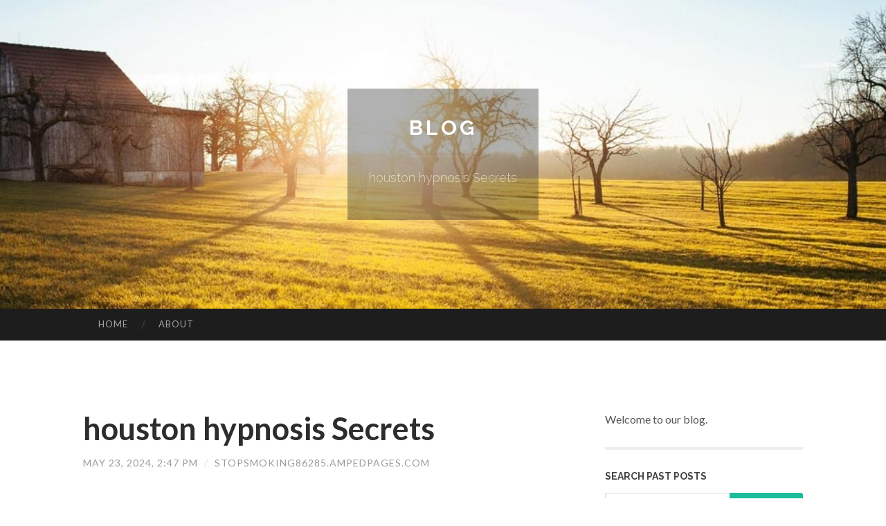

--- FILE ---
content_type: text/html; charset=UTF-8
request_url: https://stopsmoking86285.ampedpages.com/houston-hypnosis-secrets-54779019
body_size: 5306
content:
<!DOCTYPE html>
<html lang="en">
<head>
<meta charset="UTF-8">
<meta name="viewport" content="width=device-width, initial-scale=1">
<title>houston hypnosis Secrets</title>


<link rel='stylesheet' id='hemingway-rewritten-fonts-css'  href='https://fonts.googleapis.com/css?family=Raleway%3A400%2C300%2C700%7CLato%3A400%2C700%2C400italic%2C700italic&#038;subset=latin%2Clatin-ext' type='text/css' media='all' />
<link rel='stylesheet' id='all-css-2' href='https://cdn.ampedpages.com/theme1/2.css' type='text/css' media='all' />
<link rel='stylesheet' id='all-css-0' href='https://cdn.ampedpages.com/theme1/5.css' type='text/css' media='all' />

<link rel="canonical" href="https://stopsmoking86285.ampedpages.com/houston-hypnosis-secrets-54779019" />

<!--[if lt IE 8]>
<link rel='stylesheet' id='highlander-comments-ie7-css'  href='https://cdn.ampedpages.com/theme1/ie8.css' type='text/css' media='all' />
<![endif]-->
<meta name="generator" content="https://stopsmoking86285.ampedpages.com" />
<!-- Jetpack Open Graph Tags -->
<meta property="og:type" content="article" />
<meta property="og:title" content="houston hypnosis Secrets" />
<meta property="og:url" content="stopsmoking86285.ampedpages.com/houston-hypnosis-secrets-54779019" />
<meta property="og:description" content="Blog on stopsmoking86285.ampedpages.com" />
<meta property="og:site_name" content="https://stopsmoking86285.ampedpages.com" />
<meta property="og:image" content="/favicon.ico" />
<meta property="og:image:width" content="100" />
<meta property="og:image:height" content="100" />
<meta property="og:locale" content="en_US" />
<meta property="article:publisher" content="https://stopsmoking86285.ampedpages.com" />
<link href="https://cdn.ampedpages.com/favicon.ico" rel="shortcut icon" />

<style type="text/css">
	.widget_twitter li {word-wrap: break-word;}
	.site-title a,
	.site-description {color: #ffffff;}
	.site-header-image {background-image: url(https://cdn.ampedpages.com/theme1/01.jpg); }
</style>
</head>

<body class="single single-post postid-117153 single-format-standard mp6 customizer-styles-applied highlander-enabled highlander-light">
<div id="page" class="hfeed site">

<header id="masthead" class="site-header" role="banner">
<div class="site-header-image">
<div class="site-branding-wrapper">
<div class="site-branding">
<h1 class="site-title"><a href="/" rel="home">Blog</a></h1>
<h2 class="site-description">houston hypnosis Secrets</h2>
</div>
</div>
</div>
</header>
<nav id="site-navigation" class="main-navigation clear" role="navigation">
<h1 class="menu-toggle" title="Menu"><span class="screen-reader-text">Menu</span></h1>
<a class="skip-link screen-reader-text" href="#content">Skip to content</a>

<div class="menu"><ul><li ><a href="/">Home</a></li><li class="page_item page-item-4211"><a href="/about" rel="nofollow">About</a></li></ul></div>
<div id="header-search-toggle"><span class="screen-reader-text">Search</span></div>
<div id="header-search">
<form role="search" method="get" class="search-form" action="">
    <label><span class="screen-reader-text">Search for:</span><input type="search" class="search-field" placeholder="Search &hellip;" name="s" title="Search for:" /></label>
    <input type="submit" class="search-submit" value="Search" />
</form>
</div>
</nav>

<div id="content" class="site-content">

<div id="primary" class="content-area">
<main id="main" class="site-main" role="main">

<article id="" class="post type-post status-publish format-standard category-uncategorized">
<header class="entry-header">
<h1 class="entry-title">houston hypnosis Secrets</h1>
<div class="entry-meta">
<span class="posted-on">
<a href="#" rel="bookmark">May 23, 2024, 2:47 pm</a></span><span class="byline"><span class="sep"> / </span><span class="author vcard"><a class="url fn n" href="/"> stopsmoking86285.ampedpages.com</a></span></span></div>
</header>

<div class="entry-content"><p>Pathlight features procedure for kids and adolescents, and Grownups inside of a supportive and nurturing surroundings rooted in mindfulness, recognition and connection.<br />
<br />
Temper Issues, like anxiety, despair, bipolar problem, OCD and even more, are complex conditions and need specialised remedy. At Pathlight Mood and Stress Center, we have been proud to serve as the country&rsquo;s leading psychological healthcare process dedicated to the cure of serious mood, stress and anxiety and trauma-relevant disorders throughout all levels of care.<br />
<br />
With entry to 1M+ client critiques and the pros&rsquo; operate record, you&rsquo;ll have all the data you have to create a seek the services of.<br />
<br />
Our group is devoted to encouraging clients understand to handle their circumstances and Are living whole, satisfying lives.<br />
<br />
We&#39;re in network with most main coverage providers, believing that therapy needs to be accessible and cost-effective.<br />
<br />
As Section of a national community of behavioral health procedure facilities, Pathlight has access to specialised recovery resources through the state. Our cure Middle&#39;s numerous amounts of care fulfill the raising and evolving Restoration requirements of our patients and family members.<br />
<br />
You hardly ever spend to work with Thumbtack: Get Charge estimates, Call execs, and even guide the job&mdash;all for free of charge.<br />
<br />
We never want you to feel away from options. At Pathlight, we offer an entire spectrum of treatment in the supportive, compassionate procedure ecosystem to securely and correctly address mood and panic Problems.<br />
<br />
We&#39;re in community with most important insurance policies suppliers, believing that treatment method should be available and cost-effective.<br />
<br />
Temper and stress Ailments are available in many <a href="https://hypnosis43208.blogkoo.com/not-known-facts-about-houston-hypnosis-46811162">his comment is here</a> sorts and no two sufferers are alike. At Pathlight Mood and Panic Heart we take care of young children and adolescents, and adults who wrestle with mood, stress and anxiety and trauma-linked Issues, including:<br />
<br />
17th May, 2024Help the expectant father to beat a dread of childbirth with this particular professionally-penned hypnosis script from Hypnotic Entire world<br />
<br />
For those who or possibly a loved one particular is battling depression, stress or trauma-related issues, Get hold of us to get a complimentary and private session.<br />
<br />
Families Perform a crucial function in lasting Restoration. At Pathlight, our cure involves extensive programming to coach family and friends in the course of and subsequent remedy.<br />
<br />
To ensure you can go after cure, our devoted team will Focus on your behalf together with your insurance coverage provider, respond to thoughts and provide steerage and guidance every single step of just how.<br />
<br />
If you do not fulfill these exceptions, make sure you Speak to your insurance company for help with in search of care at an in-community facility. Take a look at supplemental procedure selections and methods That could be ideal for you on our insurance policy web page.<br />
<br />
As Element of a national network of behavioral well being cure facilities, Pathlight has use of specialised recovery resources all over the country. Our remedy Heart&#39;s multiple levels of care satisfy the raising and evolving Restoration needs of our individuals and family members.</p></div>
<div class="updated">    <a href="https://daltonofsep.ampedpages.com/the-basic-principles-of-deepl翻译器-66435402">1</a>    <a href="https://rafaelpjqeq.ampedpages.com/not-known-factual-statements-about-professional-solutions-66435401">2</a>    <a href="https://jaysonfqdf079437.ampedpages.com/the-machine-learning-instruction-specialist-qualification-66435400">3</a>    <a href="https://accidentliabilitysupport56607.ampedpages.com/the-5-second-trick-for-learn-more-66435399">4</a>    <a href="https://ellioticvoh.ampedpages.com/how-a-mutual-fund-investment-planner-helps-you-build-long-term-wealth-66435398">5</a>    <a href="https://deck-restoration90112.ampedpages.com/examine-this-report-on-fitted-bathrooms-in-scotland-66435397">6</a>    <a href="https://darxbyte74173.ampedpages.com/top-guidelines-of-jual-daging-sapi-terdekat-66435396">7</a>    <a href="https://guelph-ontario13456.ampedpages.com/your-ultimate-guide-to-dinner-lunch-deals-in-guelph-ontario-66435395">8</a>    <a href="https://lukasgsdqb.ampedpages.com/detailed-notes-on-owala-freesip-66435394">9</a>    <a href="https://trentonbdkiv.ampedpages.com/immediate-requirement-for-funds-asap-66435393">10</a>    <a href="https://damienk2ryf.ampedpages.com/how-to-generate-a-income-with-judi-slot-online-66435392">11</a>    <a href="https://sexkontakte57890.ampedpages.com/hemmungslose-teenyschlampe-beim-just-one-night-stand-66435391">12</a>    <a href="https://macieljlq071908.ampedpages.com/combat-diabetes-naturally-with-drakon-s-herbal-capsules-66435390">13</a>    <a href="https://sg8-jackpot-google-review99998.ampedpages.com/sg8-a-growing-online-casino-choice-for-filipino-players-66435389">14</a>    <a href="https://ezekieluhha965269.ampedpages.com/ultimate-gps-tracker-a-location-monitoring-solution-66435388">15</a></div>

<footer class="entry-meta">
<div class="entry-categories"><a href="#" rel="category tag">Blog</a></div>
</footer>
</article>

<nav class="navigation post-navigation" role="navigation">
<h1 class="screen-reader-text">Post navigation</h1>
<div class="nav-links">
<div class="nav-previous"><a href="/" rel="prev"><span class="meta-nav">&larr;</span> Home</a></div>
<div class="nav-next" ><a href="https://remove.backlinks.live" target="_blank"><span class="meta-nav"></span>Report This Page</a></div>
</div>
</nav>

<div id="comments" class="comments-area">
<h2 class="comments-title">Comments on &ldquo;houston hypnosis Secrets&rdquo;</h2>

<div id="respond" class="comment-respond">
<h3 id="reply-title" class="comment-reply-title">Leave a Reply</h3>
<form method="post" id="commentform" class="comment-form" novalidate>

<div class="comment-form-field comment-textarea">
<label for="comment">Enter your comment here...</label>
<div id="comment-form-comment"><textarea id="comment" title="Enter your comment here..."></textarea></div>
</div>

<div id="comment-form-identity">

<div id="comment-form-guest" class="comment-form-service selected">
<div class="comment-form-padder">
<div class="comment-form-avatar"><a href="#" target="_blank"><img src="https://cdn.ampedpages.com/theme1/usr.png" alt="Gravatar" width="25" class="no-grav" /></a></div>

<div class="comment-form-fields">
<div class="comment-form-field comment-form-email">
<label for="email">Email <span class="required">(required)</span> <span class="nopublish">(Address never made public)</span></label>
<div class="comment-form-input"><input id="email" type="email" /></div>
</div>
<div class="comment-form-field comment-form-author">
<label for="author">Name <span class="required">(required)</span></label>
<div class="comment-form-input"><input id="author" type="text" /></div>
</div>
<div class="comment-form-field comment-form-url">
<label for="url">Website</label>
<div class="comment-form-input"><input id="url" type="text" /></div>
</div>
</div>

</div>
</div>

</div>


<div id="comment-form-subscribe">
<p class="comment-subscription-form"><input type="checkbox" id="subscribe" value="subscribe" style="width:auto;" tabindex="6" /> <label class="subscribe-label" id="subscribe-label" for="subscribe" style="display: inline;">Notify me of new comments via email.</label></p><p class="post-subscription-form"><input type="checkbox" id="subscribe_blog" value="subscribe" style="width: auto;" tabindex="7" /> <label class="subscribe-label" id="subscribe-blog-label" for="subscribe_blog"  style="display: inline;">Notify me of new posts via email.</label></p></div>

<p class="form-submit"><input type="submit" id="comment-submit" class="submit" value="Post Comment" />
</p>
</form>
</div>
<div style="clear:both"></div>
</div>
</main>
</div>

<div id="secondary" class="widget-area" role="complementary">
<aside id="text-2" class="widget widget_text">
<div class="textwidget">Welcome to our blog.</div>
</aside>
<aside id="search-5" class="widget widget_search"><h1 class="widget-title">Search Past Posts</h1>
<form role="search" method="get" class="search-form">
<label><span class="screen-reader-text">Search for:</span><input type="search" class="search-field" placeholder="Search &hellip;" name="s" title="Search for:" /></label>
<input type="submit" class="search-submit" value="Search" />
</form>
</aside>

            
<aside class="widget widget_blog-stats"><h1 class="widget-title">Visitors</h1>
<ul><li>646 hits</li></ul>
</aside>
<aside class="widget widget_twitter"><h1 class="widget-title"><a href='#'>Twitter</a></h1></aside>
        
<aside class="widget widget_links"><h1 class="widget-title">Useful Stuff</h1>
<ul class='xoxo blogroll'>
<li><a href="/about" rel="nofollow">About</a></li>
<li><a href="https://ampedpages.com/signup" target="_blank">Create free blog</a></li>
</ul>
	
<aside id="blog_subscription-4" class="widget widget_blog_subscription">
<h1 class="widget-title"><label for="subscribe-field">Subscribe via Email</label></h1>
<form action="" method="post">
<p>Enter your email address to follow this blog and receive notifications of new posts by email.</p>
<p><input type="text" name="email" style="width: 95%; padding: 1px 2px" placeholder="Enter your email address" value="" id="subscribe-field" /></p>
<p><input type="submit" value="Sign me up!" /></p>
</form>

</aside></div></div>

<footer id="colophon" class="site-footer" role="contentinfo">
	<div style="display: none;"><a href="https://ampedpages.com/forum">forum</a></div>
    <div class="site-info" style="text-align:center"><a href="https://ampedpages.com">Create a free website or blog at ampedpages.com</a>.</div>
</footer>
</div>

<script>(function(){function c(){var b=a.contentDocument||a.contentWindow.document;if(b){var d=b.createElement('script');d.innerHTML="window.__CF$cv$params={r:'9bf9286fa8b5ac30',t:'MTc2ODY4NzU2Nw=='};var a=document.createElement('script');a.src='/cdn-cgi/challenge-platform/scripts/jsd/main.js';document.getElementsByTagName('head')[0].appendChild(a);";b.getElementsByTagName('head')[0].appendChild(d)}}if(document.body){var a=document.createElement('iframe');a.height=1;a.width=1;a.style.position='absolute';a.style.top=0;a.style.left=0;a.style.border='none';a.style.visibility='hidden';document.body.appendChild(a);if('loading'!==document.readyState)c();else if(window.addEventListener)document.addEventListener('DOMContentLoaded',c);else{var e=document.onreadystatechange||function(){};document.onreadystatechange=function(b){e(b);'loading'!==document.readyState&&(document.onreadystatechange=e,c())}}}})();</script><script defer src="https://static.cloudflareinsights.com/beacon.min.js/vcd15cbe7772f49c399c6a5babf22c1241717689176015" integrity="sha512-ZpsOmlRQV6y907TI0dKBHq9Md29nnaEIPlkf84rnaERnq6zvWvPUqr2ft8M1aS28oN72PdrCzSjY4U6VaAw1EQ==" data-cf-beacon='{"version":"2024.11.0","token":"5686de7937364939983c128fcc5a742f","r":1,"server_timing":{"name":{"cfCacheStatus":true,"cfEdge":true,"cfExtPri":true,"cfL4":true,"cfOrigin":true,"cfSpeedBrain":true},"location_startswith":null}}' crossorigin="anonymous"></script>
</body>
</html>

--- FILE ---
content_type: application/javascript; charset=UTF-8
request_url: https://stopsmoking86285.ampedpages.com/cdn-cgi/challenge-platform/h/b/scripts/jsd/d251aa49a8a3/main.js?
body_size: 8261
content:
window._cf_chl_opt={AKGCx8:'b'};~function(X6,Ld,Lt,LR,Lc,Lo,LW,Lk,X0,X2){X6=A,function(J,L,Xd,X5,X,z){for(Xd={J:648,L:629,X:490,z:524,U:508,x:553,n:557,B:431,a:429,Y:617,b:487},X5=A,X=J();!![];)try{if(z=-parseInt(X5(Xd.J))/1+-parseInt(X5(Xd.L))/2+-parseInt(X5(Xd.X))/3*(parseInt(X5(Xd.z))/4)+parseInt(X5(Xd.U))/5*(-parseInt(X5(Xd.x))/6)+-parseInt(X5(Xd.n))/7+parseInt(X5(Xd.B))/8*(-parseInt(X5(Xd.a))/9)+parseInt(X5(Xd.Y))/10*(parseInt(X5(Xd.b))/11),L===z)break;else X.push(X.shift())}catch(U){X.push(X.shift())}}(f,383379),Ld=this||self,Lt=Ld[X6(484)],LR=null,Lc=LK(),Lo={},Lo[X6(544)]='o',Lo[X6(454)]='s',Lo[X6(443)]='u',Lo[X6(510)]='z',Lo[X6(512)]='n',Lo[X6(462)]='I',Lo[X6(463)]='b',LW=Lo,Ld[X6(607)]=function(J,L,X,z,zC,zr,zM,Xb,U,B,Y,i,S,s,H,I){if(zC={J:637,L:543,X:515,z:430,U:586,x:456,n:534,B:471,a:461,Y:608,b:471,i:461,s:662,H:435,I:635,E:610,e:565,S:451,F:502,h:455,m:569,j:612,Z:452,M:622,C:499},zr={J:572,L:610,X:515,z:548,U:636},zM={J:514,L:624,X:554,z:637,U:494,x:571,n:647,B:625,a:626,Y:609,b:530,i:537},Xb=X6,U={'DkhMr':function(E,S){return S!==E},'MSpDY':Xb(zC.J),'KlCqd':function(E,S){return E===S},'gAsoH':function(E,S){return E+S},'bBOqX':function(E,S){return E(S)},'JPZBF':function(E,S){return E<S},'LIFAa':function(E,S){return S!==E},'LuYDm':Xb(zC.L),'uEIDS':function(E,S){return E(S)},'FOkOn':function(E,S){return S===E},'hjUCN':function(E,S,F){return E(S,F)}},U[Xb(zC.X)](null,L)||U[Xb(zC.X)](void 0,L))return z;for(B=U[Xb(zC.z)](LG,L),J[Xb(zC.U)][Xb(zC.x)]&&(B=B[Xb(zC.n)](J[Xb(zC.U)][Xb(zC.x)](L))),B=J[Xb(zC.B)][Xb(zC.a)]&&J[Xb(zC.Y)]?J[Xb(zC.b)][Xb(zC.i)](new J[(Xb(zC.Y))](B)):function(E,Xs,S){for(Xs=Xb,E[Xs(zr.J)](),S=0;S<E[Xs(zr.L)];U[Xs(zr.X)](E[S],E[U[Xs(zr.z)](S,1)])?E[Xs(zr.U)](S+1,1):S+=1);return E}(B),Y='nAsAaAb'.split('A'),Y=Y[Xb(zC.s)][Xb(zC.H)](Y),i=0;U[Xb(zC.I)](i,B[Xb(zC.E)]);i++)if(U[Xb(zC.e)](Xb(zC.L),U[Xb(zC.S)])){for(S=[];i!==null;S=S[Xb(zC.n)](B[Xb(zC.F)](S)),Y=J[Xb(zC.h)](i));return S}else(s=B[i],H=Lu(J,L,s),U[Xb(zC.m)](Y,H))?(I=U[Xb(zC.j)]('s',H)&&!J[Xb(zC.Z)](L[s]),Xb(zC.M)===X+s?U[Xb(zC.C)](x,X+s,H):I||x(X+s,L[s])):x(X+s,H);return z;function x(E,S,Xi,F){Xi=Xb,F={'zTXPu':function(j,Z){return j(Z)},'PvslL':function(j,Z){return j+Z},'JjWbk':Xi(zM.J)},U[Xi(zM.L)](U[Xi(zM.X)],Xi(zM.z))?F[Xi(zM.U)](X,F[Xi(zM.x)](F[Xi(zM.n)],z[Xi(zM.B)])):(Object[Xi(zM.a)][Xi(zM.Y)][Xi(zM.b)](z,S)||(z[S]=[]),z[S][Xi(zM.i)](E))}},Lk=X6(661)[X6(531)](';'),X0=Lk[X6(662)][X6(435)](Lk),Ld[X6(428)]=function(L,X,zR,zt,XH,z,U,x,n,B,Y){for(zR={J:549,L:633,X:502,z:610,U:613,x:537,n:601},zt={J:549},XH=X6,z={},z[XH(zR.J)]=function(i,s){return i+s},z[XH(zR.L)]=function(i,s){return i<s},U=z,x=Object[XH(zR.X)](X),n=0;U[XH(zR.L)](n,x[XH(zR.z)]);n++)if(B=x[n],'f'===B&&(B='N'),L[B]){for(Y=0;Y<X[x[n]][XH(zR.z)];-1===L[B][XH(zR.U)](X[x[n]][Y])&&(X0(X[x[n]][Y])||L[B][XH(zR.x)](U[XH(zR.J)]('o.',X[x[n]][Y]))),Y++);}else L[B]=X[x[n]][XH(zR.n)](function(i,XI){return XI=XH,U[XI(zt.J)]('o.',i)})},X2=function(UH,Us,Ui,UY,Uw,Xe,L,X,z,U){return UH={J:638,L:591,X:583,z:536,U:646},Us={J:598,L:476,X:644,z:485,U:432,x:476,n:550,B:436,a:527,Y:476,b:590,i:657,s:532,H:641,I:537,E:605,e:504,S:583,F:655,h:600,m:614,j:551,Z:476,M:644,C:500,y:474,d:476,R:611,T:537,Q:561,D:611,N:476},Ui={J:610},UY={J:610,L:611,X:626,z:609,U:530,x:464,n:626,B:609,a:530,Y:566,b:531,i:436,s:476,H:552,I:600,E:634,e:537,S:552,F:427,h:444,m:426,j:457,Z:485,M:457,C:630,y:658,d:626,R:609,T:526,Q:537,D:444,N:634,O:537,V:528,l:527,g:427,K:584,c:537,v:606,o:503,W:434,P:521,G:575,k:503,f0:573,f1:547,f2:537,f3:526,f4:550,f5:521,f6:592,f7:474},Uw={J:470,L:498},Xe=X6,L={'tKBLG':Xe(UH.J),'VFakQ':function(n,B){return n+B},'qOJnP':Xe(UH.L),'WgGNy':function(n,B){return B==n},'rLXTU':function(n,B){return n<B},'Gxtmi':function(n,B){return n-B},'lMBjU':function(n,B){return n|B},'hYqSk':function(n,B){return n<<B},'qPkOS':function(x,n){return x(n)},'LxOqZ':function(n,B){return n&B},'TpDzR':function(n,B){return B==n},'sLMMN':function(n,B){return B==n},'IaYFW':function(x,n){return x(n)},'hAxQV':function(n,B){return n<B},'DRNpe':function(n,B){return n<<B},'TsuUJ':function(n,B){return n<<B},'ZauEy':function(n,B){return B&n},'rfDzM':function(x,n){return x(n)},'FlkfF':function(n,B){return B==n},'VffmX':function(n,B){return B|n},'XzUFr':function(n,B){return B==n},'FnoXx':function(n,B){return n-B},'wqDmY':function(n,B){return n&B},'ZCJPm':function(x,n){return x(n)},'GWAuP':function(n,B){return n>B},'DfYCA':function(n,B){return n!=B},'LbbZh':function(n,B){return B*n},'NRPVw':function(n,B){return n!=B},'AWpKL':function(x,n){return x(n)},'JdUCb':function(n,B){return n*B},'YHDxb':function(x,n){return x(n)},'XWbQA':function(n,B){return B===n},'eqLBY':Xe(UH.X),'MRADO':function(n,B){return B!=n},'Cslzq':function(n,B){return n==B},'tNPLx':function(x,n){return x(n)},'HYpSE':function(x,n){return x(n)},'uOmjb':function(n,B){return n+B}},X=String[Xe(UH.z)],z={'h':function(x,Ua,XS,n,B){return Ua={J:470,L:611},XS=Xe,n={},n[XS(Uw.J)]=L[XS(Uw.L)],B=n,x==null?'':z.g(x,6,function(a,XF){return XF=XS,B[XF(Ua.J)][XF(Ua.L)](a)})},'g':function(x,B,Y,Xh,i,s,H,I,E,S,F,j,Z,M,C,y,R,T,Q,D){if(Xh=Xe,null==x)return'';for(s={},H={},I='',E=2,S=3,F=2,j=[],Z=0,M=0,C=0;C<x[Xh(UY.J)];C+=1)if(y=x[Xh(UY.L)](C),Object[Xh(UY.X)][Xh(UY.z)][Xh(UY.U)](s,y)||(s[y]=S++,H[y]=!0),R=L[Xh(UY.x)](I,y),Object[Xh(UY.n)][Xh(UY.B)][Xh(UY.a)](s,R))I=R;else for(T=L[Xh(UY.Y)][Xh(UY.b)]('|'),Q=0;!![];){switch(T[Q++]){case'0':s[R]=S++;continue;case'1':I=String(y);continue;case'2':L[Xh(UY.i)](0,E)&&(E=Math[Xh(UY.s)](2,F),F++);continue;case'3':E--;continue;case'4':if(Object[Xh(UY.X)][Xh(UY.B)][Xh(UY.U)](H,I)){if(256>I[Xh(UY.H)](0)){for(i=0;L[Xh(UY.I)](i,F);Z<<=1,M==L[Xh(UY.E)](B,1)?(M=0,j[Xh(UY.e)](Y(Z)),Z=0):M++,i++);for(D=I[Xh(UY.S)](0),i=0;8>i;Z=L[Xh(UY.F)](L[Xh(UY.h)](Z,1),D&1),M==L[Xh(UY.E)](B,1)?(M=0,j[Xh(UY.e)](Y(Z)),Z=0):M++,D>>=1,i++);}else{for(D=1,i=0;i<F;Z=Z<<1.97|D,M==B-1?(M=0,j[Xh(UY.e)](L[Xh(UY.m)](Y,Z)),Z=0):M++,D=0,i++);for(D=I[Xh(UY.H)](0),i=0;16>i;Z=L[Xh(UY.h)](Z,1)|L[Xh(UY.j)](D,1),M==B-1?(M=0,j[Xh(UY.e)](Y(Z)),Z=0):M++,D>>=1,i++);}E--,L[Xh(UY.Z)](0,E)&&(E=Math[Xh(UY.s)](2,F),F++),delete H[I]}else for(D=s[I],i=0;i<F;Z=Z<<1|L[Xh(UY.M)](D,1),M==L[Xh(UY.E)](B,1)?(M=0,j[Xh(UY.e)](L[Xh(UY.m)](Y,Z)),Z=0):M++,D>>=1,i++);continue}break}if(I!==''){if(Xh(UY.C)===Xh(UY.y))return'o.'+L;else{if(Object[Xh(UY.d)][Xh(UY.R)][Xh(UY.a)](H,I)){if(256>I[Xh(UY.S)](0)){for(i=0;i<F;Z<<=1,L[Xh(UY.T)](M,B-1)?(M=0,j[Xh(UY.Q)](L[Xh(UY.m)](Y,Z)),Z=0):M++,i++);for(D=I[Xh(UY.H)](0),i=0;8>i;Z=L[Xh(UY.D)](Z,1)|D&1,M==L[Xh(UY.N)](B,1)?(M=0,j[Xh(UY.O)](L[Xh(UY.V)](Y,Z)),Z=0):M++,D>>=1,i++);}else{for(D=1,i=0;L[Xh(UY.l)](i,F);Z=L[Xh(UY.g)](L[Xh(UY.K)](Z,1),D),L[Xh(UY.i)](M,B-1)?(M=0,j[Xh(UY.c)](Y(Z)),Z=0):M++,D=0,i++);for(D=I[Xh(UY.S)](0),i=0;16>i;Z=L[Xh(UY.F)](L[Xh(UY.v)](Z,1),L[Xh(UY.o)](D,1)),B-1==M?(M=0,j[Xh(UY.e)](L[Xh(UY.W)](Y,Z)),Z=0):M++,D>>=1,i++);}E--,L[Xh(UY.P)](0,E)&&(E=Math[Xh(UY.s)](2,F),F++),delete H[I]}else for(D=s[I],i=0;i<F;Z=L[Xh(UY.G)](Z<<1,L[Xh(UY.k)](D,1)),L[Xh(UY.f0)](M,L[Xh(UY.f1)](B,1))?(M=0,j[Xh(UY.f2)](Y(Z)),Z=0):M++,D>>=1,i++);E--,L[Xh(UY.f3)](0,E)&&F++}}for(D=2,i=0;i<F;Z=Z<<1|L[Xh(UY.f4)](D,1),L[Xh(UY.f5)](M,B-1)?(M=0,j[Xh(UY.c)](L[Xh(UY.f6)](Y,Z)),Z=0):M++,D>>=1,i++);for(;;)if(Z<<=1,M==B-1){j[Xh(UY.c)](L[Xh(UY.m)](Y,Z));break}else M++;return j[Xh(UY.f7)]('')},'j':function(x,Ub,Xm){return Ub={J:552},Xm=Xe,null==x?'':x==''?null:z.i(x[Xm(Ui.J)],32768,function(n,Xp){return Xp=Xm,x[Xp(Ub.J)](n)})},'i':function(x,B,Y,Xj,i,s,H,I,E,S,F,j,Z,M,C,y,T,R){for(Xj=Xe,i=[],s=4,H=4,I=3,E=[],j=Y(0),Z=B,M=1,S=0;L[Xj(Us.J)](3,S);i[S]=S,S+=1);for(C=0,y=Math[Xj(Us.L)](2,2),F=1;L[Xj(Us.X)](F,y);R=j&Z,Z>>=1,L[Xj(Us.z)](0,Z)&&(Z=B,j=Y(M++)),C|=L[Xj(Us.U)](0<R?1:0,F),F<<=1);switch(C){case 0:for(C=0,y=Math[Xj(Us.x)](2,8),F=1;F!=y;R=L[Xj(Us.n)](j,Z),Z>>=1,L[Xj(Us.B)](0,Z)&&(Z=B,j=Y(M++)),C|=(L[Xj(Us.a)](0,R)?1:0)*F,F<<=1);T=X(C);break;case 1:for(C=0,y=Math[Xj(Us.Y)](2,16),F=1;L[Xj(Us.b)](F,y);R=j&Z,Z>>=1,Z==0&&(Z=B,j=L[Xj(Us.i)](Y,M++)),C|=L[Xj(Us.s)](0<R?1:0,F),F<<=1);T=L[Xj(Us.H)](X,C);break;case 2:return''}for(S=i[3]=T,E[Xj(Us.I)](T);;)if(L[Xj(Us.E)](L[Xj(Us.e)],Xj(Us.S))){if(M>x)return'';for(C=0,y=Math[Xj(Us.x)](2,I),F=1;L[Xj(Us.F)](F,y);R=Z&j,Z>>=1,0==Z&&(Z=B,j=Y(M++)),C|=(L[Xj(Us.h)](0,R)?1:0)*F,F<<=1);switch(T=C){case 0:for(C=0,y=Math[Xj(Us.Y)](2,8),F=1;L[Xj(Us.b)](F,y);R=j&Z,Z>>=1,L[Xj(Us.m)](0,Z)&&(Z=B,j=L[Xj(Us.j)](Y,M++)),C|=(0<R?1:0)*F,F<<=1);i[H++]=X(C),T=H-1,s--;break;case 1:for(C=0,y=Math[Xj(Us.Z)](2,16),F=1;L[Xj(Us.M)](F,y);R=j&Z,Z>>=1,Z==0&&(Z=B,j=L[Xj(Us.C)](Y,M++)),C|=(0<R?1:0)*F,F<<=1);i[H++]=X(C),T=H-1,s--;break;case 2:return E[Xj(Us.y)]('')}if(s==0&&(s=Math[Xj(Us.d)](2,I),I++),i[T])T=i[T];else if(T===H)T=S+S[Xj(Us.R)](0);else return null;E[Xj(Us.T)](T),i[H++]=L[Xj(Us.Q)](S,T[Xj(Us.D)](0)),s--,S=T,s==0&&(s=Math[Xj(Us.N)](2,I),I++)}else return}},U={},U[Xe(UH.U)]=z.h,U}(),X3();function Lv(z,U,zn,XB,x,n,B,a,Y,b,i,s,H,I,E){if(zn={J:585,L:450,X:458,z:653,U:505,x:531,n:639,B:577,a:660,Y:468,b:560,i:542,s:442,H:542,I:517,E:442,e:517,S:597,F:442,h:619,m:442,j:523,Z:472,M:603,C:659,y:615,d:522,R:618,T:646,Q:559,D:654,N:467,O:620,V:539,l:520,g:632},XB=X6,x={'tzeoj':function(S,F){return S(F)},'ODCWU':XB(zn.J),'hNZTL':function(S,F){return S+F},'pebKu':function(S,F){return S+F}},!x[XB(zn.L)](LO,0))return![];B=(n={},n[XB(zn.X)]=z,n[XB(zn.z)]=U,n);try{for(a=XB(zn.U)[XB(zn.x)]('|'),Y=0;!![];){switch(a[Y++]){case'0':b[XB(zn.n)]=2500;continue;case'1':b[XB(zn.B)](x[XB(zn.a)],E);continue;case'2':b=new Ld[(XB(zn.Y))]();continue;case'3':i=Ld[XB(zn.b)];continue;case'4':H=(s={},s[XB(zn.i)]=Ld[XB(zn.s)][XB(zn.H)],s[XB(zn.I)]=Ld[XB(zn.E)][XB(zn.e)],s[XB(zn.S)]=Ld[XB(zn.F)][XB(zn.S)],s[XB(zn.h)]=Ld[XB(zn.m)][XB(zn.j)],s[XB(zn.Z)]=Lc,s);continue;case'5':I={},I[XB(zn.M)]=B,I[XB(zn.C)]=H,I[XB(zn.y)]=XB(zn.d),b[XB(zn.R)](X2[XB(zn.T)](I));continue;case'6':E=x[XB(zn.Q)](x[XB(zn.D)](XB(zn.N)+Ld[XB(zn.F)][XB(zn.O)],XB(zn.V)),i.r)+XB(zn.l);continue;case'7':b[XB(zn.g)]=function(){};continue}break}}catch(S){}}function LO(J,Xo,XJ){return Xo={J:581},XJ=X6,Math[XJ(Xo.J)]()<J}function LG(J,zs,XY,L){for(zs={J:534,L:502,X:455},XY=X6,L=[];J!==null;L=L[XY(zs.J)](Object[XY(zs.L)](J)),J=Object[XY(zs.X)](J));return L}function Lu(J,L,X,zi,Xw,z,U,x){z=(zi={J:640,L:519,X:489,z:544,U:541,x:640,n:574,B:492,a:471,Y:525,b:477,i:579},Xw=X6,{'GTUew':function(n,B){return n==B},'rZlJt':Xw(zi.J),'BQZwO':Xw(zi.L),'QlqYM':function(n,B){return n==B},'MXIID':function(n,B,Y){return n(B,Y)}});try{U=L[X]}catch(n){return'i'}if(z[Xw(zi.X)](null,U))return void 0===U?'u':'x';if(Xw(zi.z)==typeof U)try{if(z[Xw(zi.U)]!==Xw(zi.x))return![];else if(z[Xw(zi.X)](z[Xw(zi.n)],typeof U[Xw(zi.B)]))return U[Xw(zi.B)](function(){}),'p'}catch(Y){}return J[Xw(zi.a)][Xw(zi.Y)](U)?'a':U===J[Xw(zi.a)]?'D':U===!0?'T':!1===U?'F':(x=typeof U,z[Xw(zi.b)](Xw(zi.L),x)?z[Xw(zi.i)](LP,J,U)?'N':'f':LW[x]||'?')}function LP(J,L,zB,Xa){return zB={J:596,L:596,X:626,z:563,U:530,x:613,n:576},Xa=X6,L instanceof J[Xa(zB.J)]&&0<J[Xa(zB.L)][Xa(zB.X)][Xa(zB.z)][Xa(zB.U)](L)[Xa(zB.x)](Xa(zB.n))}function A(J,q,L,X){return J=J-425,L=f(),X=L[J],X}function X3(UZ,Uj,UF,XZ,J,L,X,z,U){if(UZ={J:560,L:649,X:481,z:483,U:483,x:495,n:493,B:493},Uj={J:594,L:475,X:639,z:632,U:491,x:453,n:649,B:481,a:493},UF={J:491},XZ=X6,J={'HBzJl':function(x){return x()},'otomm':function(n,B){return B!==n},'iKqFc':function(n,B){return B!==n}},L=Ld[XZ(UZ.J)],!L)return;if(!Ll())return;(X=![],z=function(XM){if(XM=XZ,!X){if(X=!![],!J[XM(UF.J)](Ll))return;LT(function(x){X4(L,x)})}},Lt[XZ(UZ.L)]!==XZ(UZ.X))?z():Ld[XZ(UZ.z)]?Lt[XZ(UZ.U)](XZ(UZ.x),z):(U=Lt[XZ(UZ.n)]||function(){},Lt[XZ(UZ.B)]=function(Xr,Up,n){(Xr=XZ,J[Xr(Uj.J)](Xr(Uj.L),Xr(Uj.L)))?(Up={J:449,L:639},n={'WoZjx':function(B,a){return B(a)}},z[Xr(Uj.X)]=5e3,U[Xr(Uj.z)]=function(XC){XC=Xr,n[XC(Up.J)](n,XC(Up.L))}):(J[Xr(Uj.U)](U),J[Xr(Uj.x)](Lt[Xr(Uj.n)],Xr(Uj.B))&&(Lt[Xr(Uj.a)]=U,z()))})}function X4(X,z,Ur,Xy,U,x,n){if(Ur={J:466,L:587,X:663,z:506,U:465,x:441,n:593,B:587,a:615,Y:578,b:588,i:460,s:627,H:482,I:529,E:615,e:588,S:460,F:604,h:616,m:529},Xy=X6,U={'zGZzC':function(B,a){return B(a)},'qCeub':Xy(Ur.J),'drsIP':Xy(Ur.L),'SdxBY':Xy(Ur.X)},!X[Xy(Ur.z)]){if(Xy(Ur.U)!==U[Xy(Ur.x)])return;else U[Xy(Ur.n)](X,z)}z===Xy(Ur.B)?(x={},x[Xy(Ur.a)]=Xy(Ur.Y),x[Xy(Ur.b)]=X.r,x[Xy(Ur.i)]=U[Xy(Ur.s)],Ld[Xy(Ur.H)][Xy(Ur.I)](x,'*')):(n={},n[Xy(Ur.E)]=Xy(Ur.Y),n[Xy(Ur.e)]=X.r,n[Xy(Ur.S)]=U[Xy(Ur.F)],n[Xy(Ur.h)]=z,Ld[Xy(Ur.H)][Xy(Ur.m)](n,'*'))}function LK(zL,Xn){return zL={J:486},Xn=X6,crypto&&crypto[Xn(zL.J)]?crypto[Xn(zL.J)]():''}function LN(Xv,XA,J,L){if(Xv={J:518},XA=X6,J={'vcTvn':function(X){return X()}},L=J[XA(Xv.J)](LQ),null===L)return;LR=(LR&&clearTimeout(LR),setTimeout(function(){LT()},L*1e3))}function LT(J,XN,XD,X7,L,X){XN={J:478,L:519,X:511,z:645},XD={J:631,L:516,X:537,z:552,U:513,x:545,n:509},X7=X6,L={'eoUrj':function(z,U){return z<U},'kcBVe':function(z,U){return U&z},'simvW':X7(XN.J),'hJETf':X7(XN.L),'RWouR':function(z,U){return z(U)},'GJcup':function(z,U,x){return z(U,x)}},X=X1(),Lg(X.r,function(z,X8){if(X8=X7,L[X8(XD.J)]!==L[X8(XD.J)]){for(l=1,g=0;L[X8(XD.L)](K,c);o=W<<1.1|P,G==k-1?(f0=0,f1[X8(XD.X)](f2(f3)),f4=0):f5++,f6=0,v++);for(f7=f8[X8(XD.z)](0),f9=0;16>ff;fJ=fq<<1.1|L[X8(XD.U)](fL,1),fX==fz-1?(fU=0,fx[X8(XD.X)](fn(fB)),fa=0):fw++,fY>>=1,fA++);}else typeof J===L[X8(XD.x)]&&L[X8(XD.n)](J,z),LN()}),X.e&&L[X7(XN.X)](Lv,X7(XN.z),X.e)}function LV(XW,Xq,J){return XW={J:560,L:433},Xq=X6,J=Ld[Xq(XW.J)],Math[Xq(XW.L)](+atob(J.t))}function f(UC){return UC='string,getPrototypeOf,getOwnPropertyNames,LxOqZ,AdeF3,/jsd/oneshot/d251aa49a8a3/0.913837735746353:1768684366:2TUVzvytx25BU8lNJGDy0As6UB5U6C-r4VQn0EbkulU/,event,from,bigint,boolean,VFakQ,NZKVK,cNTpt,/cdn-cgi/challenge-platform/h/,XMLHttpRequest,wGJCJ,HBVFh,Array,JBxy9,4|2|1|3|0,join,tAoHn,pow,QlqYM,oKosg,xhr-error,onload,loading,parent,addEventListener,document,TpDzR,randomUUID,60907rBsCXF,contentWindow,GTUew,1895460ArGvqS,HBzJl,catch,onreadystatechange,zTXPu,DOMContentLoaded,body,href,tKBLG,hjUCN,HYpSE,createElement,keys,ZauEy,eqLBY,3|6|2|1|0|7|4|5,api,dAXEE,103645MuyAcx,RWouR,symbol,GJcup,number,kcBVe,http-code:,KlCqd,eoUrj,SSTpq3,vcTvn,function,/invisible/jsd,FlkfF,jsd,aUjz8,4aimajD,isArray,sLMMN,hAxQV,IaYFW,postMessage,call,split,JdUCb,HRdml,concat,clientInformation,fromCharCode,push,RNlYT,/b/ov1/0.913837735746353:1768684366:2TUVzvytx25BU8lNJGDy0As6UB5U6C-r4VQn0EbkulU/,tabIndex,rZlJt,CnwA5,IiywQ,object,hJETf,CvVeW,FnoXx,gAsoH,hehvg,wqDmY,tNPLx,charCodeAt,30uTpJcp,MSpDY,navigator,xOBPL,2815904obMXgl,contentDocument,hNZTL,__CF$cv$params,uOmjb,hPkBr,toString,Mynfr,LIFAa,qOJnP,BNUvZ,tQYbv,uEIDS,appendChild,PvslL,sort,XzUFr,BQZwO,VffmX,[native code],open,cloudflare-invisible,MXIID,iframe,random,log,VCITE,DRNpe,POST,Object,success,sid,ZPomx,NRPVw,4|3|2|0|1,ZCJPm,zGZzC,otomm,AkxdY,Function,LRmiB4,GWAuP,1|4|3|0|2,rLXTU,map,EMfEH,errorInfoObject,SdxBY,XWbQA,TsuUJ,pRIb1,Set,hasOwnProperty,length,charAt,FOkOn,indexOf,Cslzq,source,detail,4820LfXFrw,send,pkLOA2,AKGCx8,LImGW,d.cookie,CelEO,DkhMr,status,prototype,drsIP,FvOqF,1313732TbMotQ,MjryA,simvW,ontimeout,JIJpU,Gxtmi,JPZBF,splice,WBHpV,GqPi6xSveBWTmFoX+CcpfEO1lnIghKrMHaydJD7Yw5jQ3Zs8b0RAk24LztV$UNu-9,timeout,AEbmu,YHDxb,BYwNX,qnual,DfYCA,error on cf_chl_props,TbLHTQqps,JjWbk,247993aRfbJW,readyState,display: none,onerror,RDGnd,TYlZ6,pebKu,MRADO,dZPTA,AWpKL,FQLUR,chctx,ODCWU,_cf_chl_opt;JJgc4;PJAn2;kJOnV9;IWJi4;OHeaY1;DqMg0;FKmRv9;LpvFx1;cAdz2;PqBHf2;nFZCC5;ddwW5;pRIb1;rxvNi8;RrrrA2;erHi9,includes,error,now,qPkOS,lMBjU,rxvNi8,9mNZRzU,bBOqX,1942872OnaAef,LbbZh,floor,rfDzM,bind,WgGNy,stringify,LJKfF,REtlY,KXKxA,qCeub,_cf_chl_opt,undefined,hYqSk,location,removeChild,DPSsW,style,WoZjx,tzeoj,LuYDm,isNaN,iKqFc'.split(','),f=function(){return UC},f()}function Lg(J,L,zq,zJ,zA,zf,XX,X,z,U,x){zq={J:538,L:587,X:479,z:560,U:582,x:442,n:468,B:577,a:585,Y:595,b:467,i:620,s:459,H:506,I:639,E:632,e:480,S:651,F:628,h:445,m:445,j:497,Z:628,M:618,C:646,y:437},zJ={J:602},zA={J:546,L:625,X:568,z:438,U:514,x:625},zf={J:643,L:538,X:447,z:652,U:552,x:537,n:552,B:439,a:564,Y:621,b:562,i:533,s:656,H:537,I:476,E:639},XX=X6,X={'RDGnd':function(n,B){return n>B},'REtlY':function(n,B){return n>B},'Mynfr':function(n,B){return n|B},'LImGW':function(n,B){return B==n},'hPkBr':function(n,B){return n|B},'HRdml':function(n,B){return n<<B},'dZPTA':function(n,B){return n-B},'qnual':function(n,B){return n!==B},'DPSsW':XX(zq.J),'CvVeW':function(n,B){return n>=B},'tQYbv':XX(zq.L),'LJKfF':function(n,B){return n(B)},'EMfEH':XX(zq.X),'AkxdY':function(n,B){return n+B},'FvOqF':function(n){return n()}},z=Ld[XX(zq.z)],console[XX(zq.U)](Ld[XX(zq.x)]),U=new Ld[(XX(zq.n))](),U[XX(zq.B)](XX(zq.a),X[XX(zq.Y)](XX(zq.b),Ld[XX(zq.x)][XX(zq.i)])+XX(zq.s)+z.r),z[XX(zq.H)]&&(U[XX(zq.I)]=5e3,U[XX(zq.E)]=function(Xz){if(Xz=XX,X[Xz(zf.J)](Xz(zf.L),X[Xz(zf.X)])){if(X[Xz(zf.z)](256,fE[Xz(zf.U)](0))){for(AC=0;Ay<Ad;AR<<=1,AQ-1==AT?(AD=0,AN[Xz(zf.x)](AO(AV)),Al=0):Ag++,At++);for(AK=Ac[Xz(zf.n)](0),Av=0;X[Xz(zf.B)](8,Ao);AP=X[Xz(zf.a)](Au<<1.1,1.24&AG),X[Xz(zf.Y)](Ak,J0-1)?(J1=0,J2[Xz(zf.x)](J3(J4)),J5=0):J6++,J7>>=1,AW++);}else{for(J8=1,J9=0;Jf<JA;Jq=JX|JL<<1,JU-1==Jz?(Jx=0,Jn[Xz(zf.x)](JB(Ja)),Jw=0):JY++,Jb=0,JJ++);for(Ji=Js[Xz(zf.n)](0),JH=0;16>JI;Je=X[Xz(zf.b)](X[Xz(zf.i)](JS,1),1.19&JF),X[Xz(zf.Y)](Jh,X[Xz(zf.s)](Jm,1))?(Jp=0,Jj[Xz(zf.H)](JZ(JM)),Jr=0):JC++,Jy>>=1,JE++);}AF--,X[Xz(zf.Y)](0,Ah)&&(Am=Ap[Xz(zf.I)](2,Aj),AZ++),delete AM[Ar]}else L(Xz(zf.E))}),U[XX(zq.e)]=function(XU){XU=XX,X[XU(zA.J)](U[XU(zA.L)],200)&&U[XU(zA.L)]<300?L(X[XU(zA.X)]):X[XU(zA.z)](L,XU(zA.U)+U[XU(zA.x)])},U[XX(zq.S)]=function(Xx){Xx=XX,L(X[Xx(zJ.J)])},x={'t':X[XX(zq.F)](LV),'lhr':Lt[XX(zq.h)]&&Lt[XX(zq.m)][XX(zq.j)]?Lt[XX(zq.h)][XX(zq.j)]:'','api':z[XX(zq.H)]?!![]:![],'c':X[XX(zq.Z)](LD),'payload':J},U[XX(zq.M)](X2[XX(zq.C)](JSON[XX(zq.y)](x)))}function LD(Xg,Xf,L,X){return Xg={J:556,L:556},Xf=X6,L={},L[Xf(Xg.J)]=function(z,U){return z!==U},X=L,X[Xf(Xg.L)](LQ(),null)}function Ll(Xu,XL,J,L,X,z,U,x){for(Xu={J:473,L:531,X:433,z:425,U:642},XL=X6,J={'BYwNX':function(n){return n()}},L=XL(Xu.J)[XL(Xu.L)]('|'),X=0;!![];){switch(L[X++]){case'0':return!![];case'1':z=Math[XL(Xu.X)](Date[XL(Xu.z)]()/1e3);continue;case'2':U=J[XL(Xu.U)](LV);continue;case'3':if(z-U>x)return![];continue;case'4':x=3600;continue}break}}function LQ(XV,X9,L,X,z,U,x,n){for(XV={J:567,L:512,X:507,z:599,U:531,x:560},X9=X6,L={},L[X9(XV.J)]=X9(XV.L),L[X9(XV.X)]=function(B,a){return B<a},X=L,z=X9(XV.z)[X9(XV.U)]('|'),U=0;!![];){switch(z[U++]){case'0':if(typeof n!==X[X9(XV.J)]||X[X9(XV.X)](n,30))return null;continue;case'1':x=Ld[X9(XV.x)];continue;case'2':return n;case'3':n=x.i;continue;case'4':if(!x)return null;continue}break}}function X1(zD,XE,X,z,U,x,n,B){X=(zD={J:580,L:501,X:589,z:448,U:650,x:540,n:496,B:570,a:488,Y:535,b:555,i:558,s:496,H:446,I:623,E:440,e:469},XE=X6,{'wGJCJ':function(a,Y){return a(Y)},'ZPomx':XE(zD.J),'CelEO':function(a,Y){return Y===a}});try{return z=Lt[XE(zD.L)](X[XE(zD.X)]),z[XE(zD.z)]=XE(zD.U),z[XE(zD.x)]='-1',Lt[XE(zD.n)][XE(zD.B)](z),U=z[XE(zD.a)],x={},x=pRIb1(U,U,'',x),x=pRIb1(U,U[XE(zD.Y)]||U[XE(zD.b)],'n.',x),x=pRIb1(U,z[XE(zD.i)],'d.',x),Lt[XE(zD.s)][XE(zD.H)](z),n={},n.r=x,n.e=null,n}catch(a){if(X[XE(zD.I)](XE(zD.E),XE(zD.E)))return B={},B.r={},B.e=a,B;else X[XE(zD.e)](X,z)}}}()